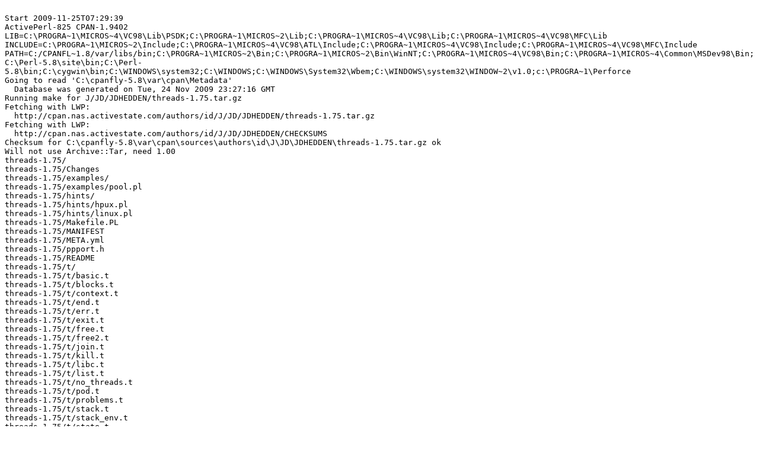

--- FILE ---
content_type: text/plain
request_url: https://ppm4.activestate.com/MSWin32-x86/5.8/825/J/JD/JDHEDDEN/threads-1.75.d/log-20091125T072938.txt
body_size: 24546
content:

Start 2009-11-25T07:29:39
ActivePerl-825 CPAN-1.9402
LIB=C:\PROGRA~1\MICROS~4\VC98\Lib\PSDK;C:\PROGRA~1\MICROS~2\Lib;C:\PROGRA~1\MICROS~4\VC98\Lib;C:\PROGRA~1\MICROS~4\VC98\MFC\Lib
INCLUDE=C:\PROGRA~1\MICROS~2\Include;C:\PROGRA~1\MICROS~4\VC98\ATL\Include;C:\PROGRA~1\MICROS~4\VC98\Include;C:\PROGRA~1\MICROS~4\VC98\MFC\Include
PATH=C:/CPANFL~1.8/var/libs/bin;C:\PROGRA~1\MICROS~2\Bin;C:\PROGRA~1\MICROS~2\Bin\WinNT;C:\PROGRA~1\MICROS~4\VC98\Bin;C:\PROGRA~1\MICROS~4\Common\MSDev98\Bin;C:\Perl-5.8\site\bin;C:\Perl-5.8\bin;C:\cygwin\bin;C:\WINDOWS\system32;C:\WINDOWS;C:\WINDOWS\System32\Wbem;C:\WINDOWS\system32\WINDOW~2\v1.0;c:\PROGRA~1\Perforce
Going to read 'C:\cpanfly-5.8\var\cpan\Metadata'
  Database was generated on Tue, 24 Nov 2009 23:27:16 GMT
Running make for J/JD/JDHEDDEN/threads-1.75.tar.gz
Fetching with LWP:
  http://cpan.nas.activestate.com/authors/id/J/JD/JDHEDDEN/threads-1.75.tar.gz
Fetching with LWP:
  http://cpan.nas.activestate.com/authors/id/J/JD/JDHEDDEN/CHECKSUMS
Checksum for C:\cpanfly-5.8\var\cpan\sources\authors\id\J\JD\JDHEDDEN\threads-1.75.tar.gz ok
Will not use Archive::Tar, need 1.00
threads-1.75/
threads-1.75/Changes
threads-1.75/examples/
threads-1.75/examples/pool.pl
threads-1.75/hints/
threads-1.75/hints/hpux.pl
threads-1.75/hints/linux.pl
threads-1.75/Makefile.PL
threads-1.75/MANIFEST
threads-1.75/META.yml
threads-1.75/ppport.h
threads-1.75/README
threads-1.75/t/
threads-1.75/t/basic.t
threads-1.75/t/blocks.t
threads-1.75/t/context.t
threads-1.75/t/end.t
threads-1.75/t/err.t
threads-1.75/t/exit.t
threads-1.75/t/free.t
threads-1.75/t/free2.t
threads-1.75/t/join.t
threads-1.75/t/kill.t
threads-1.75/t/libc.t
threads-1.75/t/list.t
threads-1.75/t/no_threads.t
threads-1.75/t/pod.t
threads-1.75/t/problems.t
threads-1.75/t/stack.t
threads-1.75/t/stack_env.t
threads-1.75/t/state.t
threads-1.75/t/stress_cv.t
threads-1.75/t/stress_re.t
threads-1.75/t/stress_string.t
threads-1.75/t/test.pl
threads-1.75/t/thread.t
threads-1.75/threads.h
threads-1.75/threads.pm
threads-1.75/threads.xs

  CPAN.pm: Going to build J/JD/JDHEDDEN/threads-1.75.tar.gz

>>> C:\Perl-5.8\bin\perl.exe Makefile.PL
Checking if your kit is complete...
Looks good
Writing Makefile for threads
>>> nmake

Microsoft (R) Program Maintenance Utility   Version 7.00.8882
Copyright (C) Microsoft Corp 1988-2000. All rights reserved.

cp threads.pm blib\lib/threads.pm
	C:\Perl-5.8\bin\perl.exe C:\cpanfly-5.8\var\megalib\ExtUtils\xsubpp  -typemap C:\Perl-5.8\lib\ExtUtils\typemap  threads.xs > threads.xsc && C:\Perl-5.8\bin\perl.exe -MExtUtils::Command -e mv threads.xsc threads.c
	cl -c    -nologo -GF -W3 -MD -Zi -DNDEBUG -O1 -DWIN32 -D_CONSOLE -DNO_STRICT -DHAVE_DES_FCRYPT -DNO_HASH_SEED -DUSE_SITECUSTOMIZE -DPRIVLIB_LAST_IN_INC -DPERL_IMPLICIT_CONTEXT -DPERL_IMPLICIT_SYS -DUSE_PERLIO -DPERL_MSVCRT_READFIX -MD -Zi -DNDEBUG -O1    -DVERSION=\"1.75\"  -DXS_VERSION=\"1.75\"  "-IC:\Perl-5.8\lib\CORE"  -DHAS_PPPORT_H threads.c
threads.c
Running Mkbootstrap for threads ()
	C:\Perl-5.8\bin\perl.exe -MExtUtils::Command -e chmod 644 threads.bs
	C:\Perl-5.8\bin\perl.exe -MExtUtils::Mksymlists  -e "Mksymlists('NAME'=>\"threads\", 'DLBASE' => 'threads', 'DL_FUNCS' => {  }, 'FUNCLIST' => [], 'IMPORTS' => {  }, 'DL_VARS' => []);"
	link -out:blib\arch\auto\threads\threads.dll -dll -nologo -nodefaultlib -debug -opt:ref,icf  -libpath:"C:\Perl-5.8\lib\CORE"  -machine:x86 threads.obj   C:\Perl-5.8\lib\CORE\perl58.lib oldnames.lib kernel32.lib user32.lib gdi32.lib winspool.lib  comdlg32.lib advapi32.lib shell32.lib ole32.lib oleaut32.lib  netapi32.lib uuid.lib ws2_32.lib mpr.lib winmm.lib  version.lib odbc32.lib odbccp32.lib msvcrt.lib -def:threads.def
   Creating library blib\arch\auto\threads\threads.lib and object blib\arch\auto\threads\threads.exp
	if exist blib\arch\auto\threads\threads.dll.manifest mt -nologo -manifest blib\arch\auto\threads\threads.dll.manifest -outputresource:blib\arch\auto\threads\threads.dll;2
	if exist blib\arch\auto\threads\threads.dll.manifest del blib\arch\auto\threads\threads.dll.manifest
	C:\Perl-5.8\bin\perl.exe -MExtUtils::Command -e chmod 755 blib\arch\auto\threads\threads.dll
	C:\Perl-5.8\bin\perl.exe -MExtUtils::Command -e cp threads.bs blib\arch\auto\threads\threads.bs
	C:\Perl-5.8\bin\perl.exe -MExtUtils::Command -e chmod 644 blib\arch\auto\threads\threads.bs
  JDHEDDEN/threads-1.75.tar.gz
  nmake -- OK
Running make test
>>> nmake test TEST_VERBOSE=1

Microsoft (R) Program Maintenance Utility   Version 7.00.8882
Copyright (C) Microsoft Corp 1988-2000. All rights reserved.

	C:\Perl-5.8\bin\perl.exe "-MExtUtils::Command::MM" "-e" "test_harness(1, 'blib\lib', 'blib\arch')" t/*.t
# Testing threads 1.75
t/basic.t .......... 
1..33
ok 1 - Loaded
ok 2 - Check that threads::threads is true
ok 3 - Test that argument passing works
ok 4 - Test that passing arguments as references work
ok 5 - Test a normal sub
ok 6 - Detach test
ok 7 - Detach test
ok 8 - Nested thread test
ok 9 - Nested thread test
ok 10 - Wanted 7, got 7
ok 11 - Wanted 7, got 7
ok 12 - Wanted 8, got 8
ok 13 - Wanted 8, got 8
ok 14 - Check so that tid for threads work for main thread
ok 15 - Check so that tid for threads work for main thread
ok 16 - Tid should be correct in the clone
ok 17 - And tid be 9 here too
ok 18 - And tid be 10 here
ok 19 - In destroy it should be correct too
ok 20 - Treads not equal
ok 21 - Treads not equal
ok 22 - Threads equal
ok 23 - Threads equal
ok 24 - Handle method
ok 25 - Handle method
ok 26 - Object method
ok 27 - Object method
ok 28 - Test code ref
ok 29 - No object
ok 30 - No object
ok 31 - No object
ok 32 - No object
ok 33 - Stringify
ok
t/blocks.t ......... 
1..5
ok 1 - Loaded
ok 2 - Main thread
ok 3 - BEGIN thread
ok 4 - Main join
ok 5 - BEGIN join
ok
t/context.t ........ 
1..31
ok 1 - Loaded
ok 2 - Array/list context
ok 3 - Implicit array context
ok 4 - Scalar context
ok 5 - Implicit scalar context
ok 6 - Void context
ok 7 - Implicit void context
ok 8 - Array/list context
ok 9 - Explicit array context
ok 10 - Scalar context
ok 11 - Explicit scalar context
ok 12 - Void context
ok 13 - Explicit void context
ok 14 - Implicit array context
ok 15 - Array/list context
ok 16 - Implicit array context
ok 17 - Implicit scalar context
ok 18 - Scalar context
ok 19 - Implicit scalar context
ok 20 - Implicit void context
ok 21 - Void context
ok 22 - Implicit void context
ok 23 - Explicit array context
ok 24 - Array/list context
ok 25 - Explicit array context
ok 26 - Explicit scalar context
ok 27 - Scalar context
ok 28 - Explicit scalar context
ok 29 - Explicit void context
ok 30 - Void context
ok 31 - Explicit void context
ok
t/end.t ............ 
1..6
ok 1 - Loaded
ok 2 - 1st thread END block
ok 3 - 2nd thread END block
ok 4 - 5th thread END block
ok 5 - 4th thread END block
ok 6 - Main END block
ok
t/err.t ............ 
1..10
ok 1 - use threads
ok 2 - thread died
ok 3 - thread error
ok 4 - no error yet
ok 5 - thread died
ok 6 - error object isa Err::Class
ok 7 - error field
ok 8 - thread died
ok 9 - error object isa Foo
ok 10 - error field
ok
t/exit.t ........... 
1..18
ok 1 - Loaded
ok 2 - Created: threads->exit()
ok 3 - Exited: threads->exit()
ok 4 - thread->exit(status) in main
ok 5 - Created: thread_only
ok 6 - Exited: thread_only
ok 7 - Created: threads->set_thread_exit_only
ok 8 - Exited: threads->set_thread_exit_only
ok 9 - Created: $thr->set_thread_exit_only
ok 10 - Exited: $thr->set_thread_exit_only
ok 11 - 'use threads 'exit' => 'thread_only'
ok 12 - exit(status) in thread
ok 13 - exit(status) in thread
ok 14 - set_thread_exit_only(0)
ok 15 - set_thread_exit_only(0)
ok 16 - exit(status) in thread warn handler
ok 17 - Created: threads->exit() in thread warn handler
ok 18 - Exited: threads->exit() in thread warn handler
ok
t/free.t ........... 
1..29
ok 1 - Loaded
ok 2 - Thread 2 started
ok 3 - Thread 3 started
ok 4 - Thread 4 started
ok 5 - Thread 2 done
ok 6 - Thread 6 started
ok 7 - Thread 8 started
ok 8 - Thread 6 done
ok 9 - Thread 4 done
ok 10 - Thread 8 done
ok 11 - Thread 3 done
ok 12 - Done - 5 threads
ok 13 - Thread 15 started
ok 14 - Thread 17 started
ok 15 - Thread 15 done
ok 16 - Thread 19 started
ok 17 - Thread 17 done
ok 18 - Thread 20 started
ok 19 - Thread 19 done
ok 20 - Thread 21 started
ok 21 - Thread 20 done
ok 22 - Thread 21 done
ok 23 - Done - 5 threads
ok 24 - Join
ok 25 - Thread 24 started
ok 26 - Thread 24 done
ok 27 - Thread 25 started
ok 28 - Thread 25 done
ok 29 - Done - 2 threads
ok
t/free2.t .......... 
1..78
ok 1 - Loaded
ok 2 - Thread 2 started
ok 3 - Thread 3 started
ok 4 - Thread 4 started
ok 5 - Thread 5 started
ok 6 - Thread 6 started
ok 7 - Thread 7 started
ok 8 - Thread 8 started
ok 9 - Thread 9 started
ok 10 - Thread 10 started
ok 11 - Thread 11 started
ok 12 - Thread 12 started
ok 13 - Thread 13 started
ok 14 - Thread 14 started
ok 15 - Thread 15 started
ok 16 - Thread 16 started
ok 17 - Thread 17 started
ok 18 - Thread 18 started
ok 19 - Thread 18 signalling 2
ok 20 - Thread 2 received signal from 18
ok 21 - Thread 2 signalling 3
ok 22 - Thread 3 received signal from 2
ok 23 - Thread 2 signalling 7
ok 24 - Thread 7 received signal from 2
ok 25 - Thread 2 signalling 11
ok 26 - Thread 11 received signal from 2
ok 27 - Thread 2 signalling 15
ok 28 - Thread 15 received signal from 2
ok 29 - Thread 2 done
ok 30 - Thread 3 signalling 5
ok 31 - Thread 5 received signal from 3
ok 32 - Thread 3 done
ok 33 - Thread 7 signalling 9
ok 34 - Thread 9 received signal from 7
ok 35 - Thread 7 done
ok 36 - Thread 11 signalling 13
ok 37 - Thread 13 received signal from 11
ok 38 - Thread 11 done
ok 39 - Thread 15 signalling 17
ok 40 - Thread 17 received signal from 15
ok 41 - Thread 15 done
ok 42 - Thread 5 signalling 4
ok 43 - Thread 4 received signal from 5
ok 44 - Thread 5 done
ok 45 - Thread 9 signalling 8
ok 46 - Thread 8 received signal from 9
ok 47 - Thread 9 done
ok 48 - Thread 13 signalling 14
ok 49 - Thread 14 received signal from 13
ok 50 - Thread 13 done
ok 51 - Thread 17 signalling 18
ok 52 - Thread 18 received signal from 17
ok 53 - Thread 17 done
ok 54 - Thread 4 signalling 6
ok 55 - Thread 6 received signal from 4
ok 56 - Thread 8 signalling 10
ok 57 - Thread 10 received signal from 8
ok 58 - Thread 8 getting return from thread 9
ok 59 - Thread 14 signalling 12
ok 60 - Thread 12 received signal from 14
ok 61 - Thread 18 signalling 16
ok 62 - Thread 16 received signal from 18
ok 63 - Thread 18 getting return from thread 15
ok 64 - Thread 6 done
ok 65 - Thread 12 done
ok 66 - Thread 4 getting return from thread 5
ok 67 - Thread 4 saw that thread 5 returned 6
ok 68 - Thread 4 done
ok 69 - Thread 14 getting return from thread 11
ok 70 - Thread 14 saw that thread 11 returned 12
ok 71 - Thread 14 done
ok 72 - Thread 10 done
ok 73 - Thread 16 done
ok 74 - Thread 8 saw that thread 9 returned 10
ok 75 - Thread 8 done
ok 76 - Thread 18 saw that thread 15 returned 16
ok 77 - Thread 18 done
ok 78 - Done - 17 threads
ok
t/join.t ........... 
1..20
ok 1 - Loaded
ok 2 - Check basic returnvalue
ok 3 - 
ok 4 - Check that a array ref works
ok 5 - Check that hash refs work
ok 6 - Check that we can return FH GLOB(0x227078)
ok 7 - 
ok 8 - 
ok 9 - 
ok 10 - 
ok 11 - # SKIP $0 check: only on Linux
ok 12 - Double join works
ok 13 - Detach joined thread
ok 14 - Double detach works
ok 15 - Join detached thread
ok 16 - stress newCONSTSUB
ok 17 - stress newCONSTSUB
ok 18 - Join pending join
ok 19 - Join self
ok 20 - Detach pending join
ok
t/kill.t ........... 
1..18
ok 1 - Loaded
ok 2 - Created thread
ok 3 - Thread sleeping
ok 4 - Signalled thread
ok 5 - Thread received signal
ok 6 - No thread return value
ok 7 - Thread termination warning
ok 8 - Semaphore created
ok 9 - Created thread
ok 10 - Thread received semaphore
ok 11 - Suspended thread
ok 12 - Thread suspending
ok 13 - Thread resuming
ok 14 - Signalled thread to terminate
ok 15 - Thread caught termination signal
ok 16 - Thread done
ok 17 - Thread return value
ok 18 - Ignore signal to terminated thread
ok
t/libc.t ........... 
1..11
ok 1 - use threads
ok 2 - localtime() thread-safe
ok 3 - localtime() thread-safe
ok 4 - localtime() thread-safe
ok 5 - localtime() thread-safe
ok 6 - localtime() thread-safe
ok 7 - localtime() thread-safe
ok 8 - localtime() thread-safe
ok 9 - localtime() thread-safe
ok 10 - localtime() thread-safe
ok 11 - localtime() thread-safe
ok
t/list.t ........... 
1..15
ok 1 - Loaded
ok 2 - No threads yet
ok 3 - Empty thread list after join
ok 4 - Non-empty thread list
ok 5 - Non-empty thread list
ok 6 - Thread list empty again
ok 7 - Thread list empty again
ok 8 - Non-empty thread list in thread
ok 9 - Self in thread list
ok 10 - Thread count 1
ok 11 - Thread count 1
ok 12 - Thread count 1
ok 13 - Thread in list
ok 14 - Thread list empty
ok 15 - Thread list empty
ok
t/no_threads.t ..... skipped: Perl compiled with 'useithreads'
t/pod.t ............ skipped: Module maintainer tests
t/problems.t ....... 
1..15
ok 1 - Loaded
ok 2 - And tid be 1 here
ok 3 - In destroy[1] it should be correct too
ok 4 - In destroy[0] it should be correct too
ok 5 - In destroy[0] it should be correct too
ok 6 - Are we able to call Config::myconfig after clone
not ok 7 # TODO :unique needs to be re-implemented in a non-broken way - unique_scalar
not ok 8 # TODO :unique needs to be re-implemented in a non-broken way - unique_array
ok 9 # SKIP :unique needs to be re-implemented in a non-broken way - unique_hash
ok 10 - my $x : unique
ok 11 - sub foo : unique
ok 12 - keys correct in parent
ok 13 - keys correct in child
ok 14 - keys correct in parent with restricted hash
ok 15 - keys correct in child with restricted hash
ok
t/stack.t .......... 
1..18
ok 1 - Loaded
ok 2 - Stack size set in import
ok 3 - Set returns previous value
ok 4 - Get stack size
ok 5 - Get stack size in thread
ok 6 - Thread gets own stack size
ok 7 - Thread changes stack size
ok 8 - Get stack size in thread
ok 9 - Thread stack size unchanged
ok 10 - Default thread sized changed in thread
ok 11 - Get stack size in thread
ok 12 - Thread gets own stack size
ok 13 - Get stack size in thread
ok 14 - Thread gets own stack size
ok 15 - Get stack size in thread
ok 16 - Thread gets own stack size
ok 17 - Thread changes stack size
ok 18 - Default thread sized changed in thread
ok
t/stack_env.t ...... 
1..4
ok 1 - Loaded
ok 2 - $ENV{PERL5_ITHREADS_STACK_SIZE}
ok 3 - Set returns previous value
ok 4 - Get stack size
ok
t/state.t .......... 
1..59
ok 1 - Loaded
ok 2 - thread running
ok 3 - thread running list
ok 4 - thread not detached
ok 5 - thread not joinable
ok 6 - thread joinable list
ok 7 - thread list
ok 8 - thread not running
ok 9 - thread running list
ok 10 - thread not detached
ok 11 - thread joinable
ok 12 - thread joinable list
ok 13 - thread list
ok 14 - thread not running
ok 15 - thread running list
ok 16 - thread not detached
ok 17 - thread not joinable
ok 18 - thread joinable list
ok 19 - thread list
ok 20 - thread running
ok 21 - thread running list
ok 22 - thread detached
ok 23 - thread not joinable
ok 24 - thread joinable list
ok 25 - thread list
ok 26 - thread not running
ok 27 - thread running list
ok 28 - thread detached
ok 29 - thread not joinable
ok 30 - thread joinable list
ok 31 - thread not detached
ok 32 - thread running list
ok 33 - thread joinable list
ok 34 - thread list
ok 35 - thread running
ok 36 - thread running list
ok 37 - thread detached
ok 38 - thread not joinable
ok 39 - thread joinable list
ok 40 - thread list
ok 41 - thread detached
ok 42 - thread running list
ok 43 - thread joinable list
ok 44 - thread list
ok 45 - thread not running
ok 46 - thread running list
ok 47 - thread detached
ok 48 - thread not joinable
ok 49 - thread joinable list
ok 50 - thread not detached
ok 51 - thread running list
ok 52 - thread joinable list
ok 53 - thread list
ok 54 - thread running list
ok 55 - thread joinable list
ok 56 - thread all list
ok 57 - thread running list
ok 58 - thread joinable list
ok 59 - thread all list
ok
t/stress_cv.t ...... 
1..61
ok 1 - Loaded
ok 2 - Thread created - iter 1
ok 3 - Thread created - iter 2
ok 4 - Thread created - iter 3
ok 5 - Thread created - iter 4
ok 6 - Thread created - iter 5
ok 7 - Thread created - iter 6
ok 8 - Thread created - iter 7
ok 9 - Thread created - iter 8
ok 10 - Thread created - iter 9
ok 11 - Thread created - iter 10
ok 12 - Thread created - iter 11
ok 13 - Thread created - iter 12
ok 14 - Thread created - iter 13
ok 15 - Thread created - iter 14
ok 16 - Thread created - iter 15
ok 17 - Thread created - iter 16
ok 18 - Thread created - iter 17
ok 19 - Thread created - iter 18
ok 20 - Thread created - iter 19
ok 21 - Thread created - iter 20
ok 22 - Thread created - iter 21
ok 23 - Thread created - iter 22
ok 24 - Thread created - iter 23
ok 25 - Thread created - iter 24
ok 26 - Thread created - iter 25
ok 27 - Thread created - iter 26
ok 28 - Thread created - iter 27
ok 29 - Thread created - iter 28
ok 30 - Thread created - iter 29
ok 31 - Thread created - iter 30
ok 32 - Thread joined - iter 1
ok 33 - Thread joined - iter 2
ok 34 - Thread joined - iter 3
ok 35 - Thread joined - iter 4
ok 36 - Thread joined - iter 5
ok 37 - Thread joined - iter 6
ok 38 - Thread joined - iter 7
ok 39 - Thread joined - iter 8
ok 40 - Thread joined - iter 9
ok 41 - Thread joined - iter 10
ok 42 - Thread joined - iter 11
ok 43 - Thread joined - iter 12
ok 44 - Thread joined - iter 13
ok 45 - Thread joined - iter 14
ok 46 - Thread joined - iter 15
ok 47 - Thread joined - iter 16
ok 48 - Thread joined - iter 17
ok 49 - Thread joined - iter 18
ok 50 - Thread joined - iter 19
ok 51 - Thread joined - iter 20
ok 52 - Thread joined - iter 21
ok 53 - Thread joined - iter 22
ok 54 - Thread joined - iter 23
ok 55 - Thread joined - iter 24
ok 56 - Thread joined - iter 25
ok 57 - Thread joined - iter 26
ok 58 - Thread joined - iter 27
ok 59 - Thread joined - iter 28
ok 60 - Thread joined - iter 29
ok 61 - Thread joined - iter 30
ok
t/stress_re.t ...... 
1..61
ok 1 - Loaded
ok 2 - Thread created - iter 1
ok 3 - Thread created - iter 2
ok 4 - Thread created - iter 3
ok 5 - Thread created - iter 4
ok 6 - Thread created - iter 5
ok 7 - Thread created - iter 6
ok 8 - Thread created - iter 7
ok 9 - Thread created - iter 8
ok 10 - Thread created - iter 9
ok 11 - Thread created - iter 10
ok 12 - Thread created - iter 11
ok 13 - Thread created - iter 12
ok 14 - Thread created - iter 13
ok 15 - Thread created - iter 14
ok 16 - Thread created - iter 15
ok 17 - Thread created - iter 16
ok 18 - Thread created - iter 17
ok 19 - Thread created - iter 18
ok 20 - Thread created - iter 19
ok 21 - Thread created - iter 20
ok 22 - Thread created - iter 21
ok 23 - Thread created - iter 22
ok 24 - Thread created - iter 23
ok 25 - Thread created - iter 24
ok 26 - Thread created - iter 25
ok 27 - Thread created - iter 26
ok 28 - Thread created - iter 27
ok 29 - Thread created - iter 28
ok 30 - Thread created - iter 29
ok 31 - Thread created - iter 30
ok 32 - Thread joined - iter 1
ok 33 - Thread joined - iter 2
ok 34 - Thread joined - iter 3
ok 35 - Thread joined - iter 4
ok 36 - Thread joined - iter 5
ok 37 - Thread joined - iter 6
ok 38 - Thread joined - iter 7
ok 39 - Thread joined - iter 8
ok 40 - Thread joined - iter 9
ok 41 - Thread joined - iter 10
ok 42 - Thread joined - iter 11
ok 43 - Thread joined - iter 12
ok 44 - Thread joined - iter 13
ok 45 - Thread joined - iter 14
ok 46 - Thread joined - iter 15
ok 47 - Thread joined - iter 16
ok 48 - Thread joined - iter 17
ok 49 - Thread joined - iter 18
ok 50 - Thread joined - iter 19
ok 51 - Thread joined - iter 20
ok 52 - Thread joined - iter 21
ok 53 - Thread joined - iter 22
ok 54 - Thread joined - iter 23
ok 55 - Thread joined - iter 24
ok 56 - Thread joined - iter 25
ok 57 - Thread joined - iter 26
ok 58 - Thread joined - iter 27
ok 59 - Thread joined - iter 28
ok 60 - Thread joined - iter 29
ok 61 - Thread joined - iter 30
ok
t/stress_string.t .. 
1..61
ok 1 - Loaded
ok 2 - Thread created - iter 1
ok 3 - Thread created - iter 2
ok 4 - Thread created - iter 3
ok 5 - Thread created - iter 4
ok 6 - Thread created - iter 5
ok 7 - Thread created - iter 6
ok 8 - Thread created - iter 7
ok 9 - Thread created - iter 8
ok 10 - Thread created - iter 9
ok 11 - Thread created - iter 10
ok 12 - Thread created - iter 11
ok 13 - Thread created - iter 12
ok 14 - Thread created - iter 13
ok 15 - Thread created - iter 14
ok 16 - Thread created - iter 15
ok 17 - Thread created - iter 16
ok 18 - Thread created - iter 17
ok 19 - Thread created - iter 18
ok 20 - Thread created - iter 19
ok 21 - Thread created - iter 20
ok 22 - Thread created - iter 21
ok 23 - Thread created - iter 22
ok 24 - Thread created - iter 23
ok 25 - Thread created - iter 24
ok 26 - Thread created - iter 25
ok 27 - Thread created - iter 26
ok 28 - Thread created - iter 27
ok 29 - Thread created - iter 28
ok 30 - Thread created - iter 29
ok 31 - Thread created - iter 30
ok 32 - Thread joined - iter 1
ok 33 - Thread joined - iter 2
ok 34 - Thread joined - iter 3
ok 35 - Thread joined - iter 4
ok 36 - Thread joined - iter 5
ok 37 - Thread joined - iter 6
ok 38 - Thread joined - iter 7
ok 39 - Thread joined - iter 8
ok 40 - Thread joined - iter 9
ok 41 - Thread joined - iter 10
ok 42 - Thread joined - iter 11
ok 43 - Thread joined - iter 12
ok 44 - Thread joined - iter 13
ok 45 - Thread joined - iter 14
ok 46 - Thread joined - iter 15
ok 47 - Thread joined - iter 16
ok 48 - Thread joined - iter 17
ok 49 - Thread joined - iter 18
ok 50 - Thread joined - iter 19
ok 51 - Thread joined - iter 20
ok 52 - Thread joined - iter 21
ok 53 - Thread joined - iter 22
ok 54 - Thread joined - iter 23
ok 55 - Thread joined - iter 24
ok 56 - Thread joined - iter 25
ok 57 - Thread joined - iter 26
ok 58 - Thread joined - iter 27
ok 59 - Thread joined - iter 28
ok 60 - Thread joined - iter 29
ok 61 - Thread joined - iter 30
ok
t/thread.t ......... 
1..34
ok 1 - Loaded
ok 2
ok 3
ok 4
ok 5
ok 6
ok 7
ok 8
ok 9
ok 10
ok 11
ok 12
ok 13
ok 14
ok 15
ok 16
ok 17
ok 18
ok 19
ok 20
ok 21
ok 22
ok 23
ok 24
ok 25 - Check that rand() is randomized in new threads
ok 26 - coredump in global destruction
ok 27 - fresh_perl - thread sub via scalar
ok 28 - fresh_perl - thread sub via $_[0]
ok 29 - fresh_perl - void eval return
ok 30 - objs clone skip at depth 0
ok 31 - objs clone skip at depth 1
ok 32 - objs clone skip at depth 2
ok 33 - counts of calls to CLONE_SKIP
ok 34 - counts of calls to DESTROY
ok
All tests successful.
Files=22, Tests=587, 46 wallclock secs ( 0.02 usr +  0.05 sys =  0.06 CPU)
Result: PASS
  JDHEDDEN/threads-1.75.tar.gz
  nmake test TEST_VERBOSE=1 -- OK
<SOFTPKG NAME="threads" VERSION="1.75" DATE="2009-11-24">
  <AUTHOR CPAN="JDHEDDEN">Jerry D. Hedden &lt;jdhedden@cpan.org></AUTHOR>
  <ABSTRACT>Perl interpreter-based threads</ABSTRACT>
  <ARCHITECTURE NAME="MSWin32-x86-multi-thread-5.8"/>
  <CODEBASE HREF="threads-1.75.tar.gz"/>
  <PROVIDE NAME="threads::" VERSION="1.75"/>
  <REQUIRE NAME="Carp::"/>
  <REQUIRE NAME="Config::"/>
  <REQUIRE NAME="ExtUtils::testlib"/>
  <REQUIRE NAME="Hash::Util"/>
  <REQUIRE NAME="IO::File"/>
  <REQUIRE NAME="Test::More"/>
  <REQUIRE NAME="XSLoader::"/>
  <REQUIRE NAME="overload::"/>
  <REQUIRE NAME="strict::"/>
  <REQUIRE NAME="warnings::"/>
  <!-- Built 2009-11-25 with ActivePerl-825 on cpanfly-w2003 (Windows 2003 Service Pack 2) -->
</SOFTPKG>
>>> (cd C:\cpanfly-5.8\var\cpan\build\threads-1.75-arfDWf && tar cvf - threads-1.75.ppd blib) | gzip -c >C:/cpanfly-5.8/var/REPO/J/JD/JDHEDDEN/threads-1.75.tar.gz
threads-1.75.ppd
blib/
blib/arch/
blib/arch/auto/
blib/arch/auto/threads/
blib/arch/auto/threads/threads.bs
blib/arch/auto/threads/threads.dll
blib/arch/auto/threads/threads.exp
blib/arch/auto/threads/threads.lib
blib/lib/
blib/lib/threads.pm
>>> mv C:\cpanfly-5.8\var\cpan\build\threads-1.75-arfDWf/threads-1.75.ppd C:/cpanfly-5.8/var/REPO/J/JD/JDHEDDEN
Finished 2009-11-25T07:30:34
